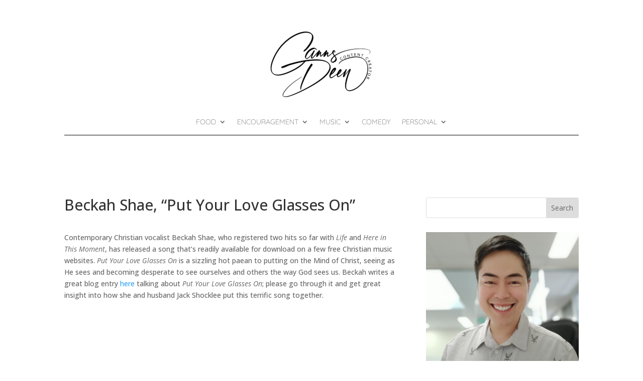

--- FILE ---
content_type: text/html; charset=utf-8
request_url: https://www.google.com/recaptcha/api2/aframe
body_size: 265
content:
<!DOCTYPE HTML><html><head><meta http-equiv="content-type" content="text/html; charset=UTF-8"></head><body><script nonce="gNyr1rylGBgf2LksbxAi7Q">/** Anti-fraud and anti-abuse applications only. See google.com/recaptcha */ try{var clients={'sodar':'https://pagead2.googlesyndication.com/pagead/sodar?'};window.addEventListener("message",function(a){try{if(a.source===window.parent){var b=JSON.parse(a.data);var c=clients[b['id']];if(c){var d=document.createElement('img');d.src=c+b['params']+'&rc='+(localStorage.getItem("rc::a")?sessionStorage.getItem("rc::b"):"");window.document.body.appendChild(d);sessionStorage.setItem("rc::e",parseInt(sessionStorage.getItem("rc::e")||0)+1);localStorage.setItem("rc::h",'1768689548763');}}}catch(b){}});window.parent.postMessage("_grecaptcha_ready", "*");}catch(b){}</script></body></html>